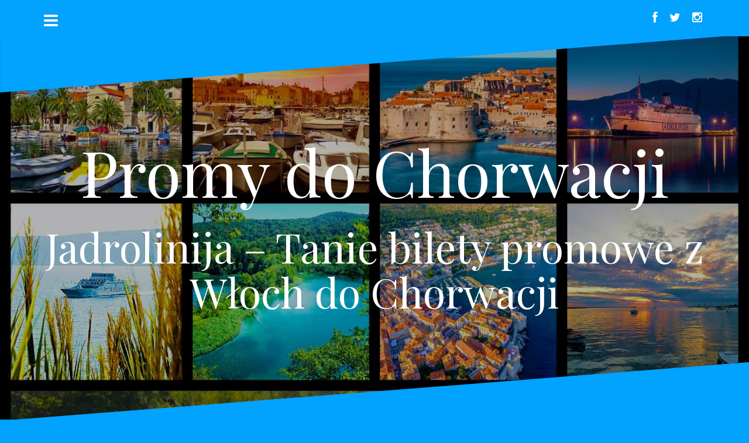

--- FILE ---
content_type: text/html; charset=UTF-8
request_url: https://jadrolinija.pl/
body_size: 8558
content:
<!DOCTYPE html><html dir="ltr" lang="pl-PL" prefix="og: https://ogp.me/ns#"><head><meta charset="UTF-8"><meta name="viewport" content="width=device-width, initial-scale=1"><link rel="profile" href="http://gmpg.org/xfn/11"><link rel="pingback" href="https://jadrolinija.pl/xmlrpc.php"><title>Strona główna - Promy do Chorwacji</title><meta name="description" content="Tu kupisz tanie bilety promowe, na promy do Chorwacji z Włoch Armatora Jadrolinija, promy do Splitu, Stari Gradu, Zadaru i Dubrovnika. Zapraszamy do kontaktu" /><meta name="robots" content="max-image-preview:large" /><link rel="canonical" href="https://jadrolinija.pl/" /><meta name="generator" content="All in One SEO (AIOSEO) 4.4.6" /><meta property="og:locale" content="pl_PL" /><meta property="og:site_name" content="Promy do Chorwacji - Jadrolinija - Tanie bilety promowe z Włoch do Chorwacji" /><meta property="og:type" content="website" /><meta property="og:title" content="Strona główna - Promy do Chorwacji" /><meta property="og:description" content="Tu kupisz tanie bilety promowe, na promy do Chorwacji z Włoch Armatora Jadrolinija, promy do Splitu, Stari Gradu, Zadaru i Dubrovnika. Zapraszamy do kontaktu" /><meta property="og:url" content="https://jadrolinija.pl/" /><meta name="twitter:card" content="summary_large_image" /><meta name="twitter:title" content="Strona główna - Promy do Chorwacji" /><meta name="twitter:description" content="Tu kupisz tanie bilety promowe, na promy do Chorwacji z Włoch Armatora Jadrolinija, promy do Splitu, Stari Gradu, Zadaru i Dubrovnika. Zapraszamy do kontaktu" /> <script type="application/ld+json" class="aioseo-schema">{"@context":"https:\/\/schema.org","@graph":[{"@type":"BreadcrumbList","@id":"https:\/\/jadrolinija.pl\/#breadcrumblist","itemListElement":[{"@type":"ListItem","@id":"https:\/\/jadrolinija.pl\/#listItem","position":1,"item":{"@type":"WebPage","@id":"https:\/\/jadrolinija.pl\/","name":"Dom","description":"Tu kupisz tanie bilety promowe, na promy do Chorwacji z W\u0142och Armatora Jadrolinija, promy do Splitu, Stari Gradu, Zadaru i Dubrovnika. Zapraszamy do kontaktu","url":"https:\/\/jadrolinija.pl\/"}}]},{"@type":"Organization","@id":"https:\/\/jadrolinija.pl\/#organization","name":"Promy do Chorwacji","url":"https:\/\/jadrolinija.pl\/"},{"@type":"WebPage","@id":"https:\/\/jadrolinija.pl\/#webpage","url":"https:\/\/jadrolinija.pl\/","name":"Strona g\u0142\u00f3wna - Promy do Chorwacji","description":"Tu kupisz tanie bilety promowe, na promy do Chorwacji z W\u0142och Armatora Jadrolinija, promy do Splitu, Stari Gradu, Zadaru i Dubrovnika. Zapraszamy do kontaktu","inLanguage":"pl-PL","isPartOf":{"@id":"https:\/\/jadrolinija.pl\/#website"},"breadcrumb":{"@id":"https:\/\/jadrolinija.pl\/#breadcrumblist"},"datePublished":"2017-08-03T12:55:48+02:00","dateModified":"2023-09-21T13:13:10+02:00"},{"@type":"WebSite","@id":"https:\/\/jadrolinija.pl\/#website","url":"https:\/\/jadrolinija.pl\/","name":"Promy do Chorwacji","description":"Jadrolinija - Tanie bilety promowe z W\u0142och do Chorwacji","inLanguage":"pl-PL","publisher":{"@id":"https:\/\/jadrolinija.pl\/#organization"},"potentialAction":{"@type":"SearchAction","target":{"@type":"EntryPoint","urlTemplate":"https:\/\/jadrolinija.pl\/?s={search_term_string}"},"query-input":"required name=search_term_string"}}]}</script> <link rel='dns-prefetch' href='//fonts.googleapis.com' /><link rel='dns-prefetch' href='//s.w.org' /><link rel="alternate" type="application/rss+xml" title="Promy do Chorwacji &raquo; Kanał z wpisami" href="https://jadrolinija.pl/feed/" /><link rel="alternate" type="application/rss+xml" title="Promy do Chorwacji &raquo; Kanał z komentarzami" href="https://jadrolinija.pl/comments/feed/" /> <script defer src="[data-uri]"></script> <style type="text/css">img.wp-smiley,
img.emoji {
	display: inline !important;
	border: none !important;
	box-shadow: none !important;
	height: 1em !important;
	width: 1em !important;
	margin: 0 .07em !important;
	vertical-align: -0.1em !important;
	background: none !important;
	padding: 0 !important;
}</style><link rel='stylesheet' id='oblique-bootstrap-css'  href='https://jadrolinija.pl/wp-content/themes/oblique/bootstrap/css/bootstrap.min.css?ver=1' type='text/css' media='all' /><link rel='stylesheet' id='wp-block-library-css'  href='https://jadrolinija.pl/wp-includes/css/dist/block-library/style.min.css?ver=5.3.20' type='text/css' media='all' /><link rel='stylesheet' id='oblique-body-fonts-css'  href='//fonts.googleapis.com/css?family=Open+Sans%3A400italic%2C600italic%2C400%2C600&#038;ver=5.3.20' type='text/css' media='all' /><link rel='stylesheet' id='oblique-headings-fonts-css'  href='//fonts.googleapis.com/css?family=Playfair+Display%3A400%2C700%2C400italic%2C700italic&#038;ver=5.3.20' type='text/css' media='all' /><link rel='stylesheet' id='oblique-style-css'  href='https://jadrolinija.pl/wp-content/cache/autoptimize/css/autoptimize_single_0a99cdfd906406c915ad02058d2938a4.css?ver=2.0.5' type='text/css' media='all' /><style id='oblique-style-inline-css' type='text/css'>.site-title { font-size:110px; }
.site-description { font-size:70px; }
.main-navigation li { font-size:16px; }
.site-branding { padding:170px 0; }
@media only screen and (max-width: 1024px) { .site-branding { padding:100px 0; } }
.site-logo { max-width:50px; }
.entry-meta a:hover, .entry-title a:hover, .widget-area a:hover, .social-navigation li a:hover, a { color:#d1d1d1}
.read-more, .nav-previous:hover, .nav-next:hover, button, .button, input[type="button"], input[type="reset"], input[type="submit"] { background-color:#d1d1d1}
.entry-thumb:after { background-color:rgba(209,209,209,0.4);}
.woocommerce ul.products li.product .button { background-color: #d1d1d1;}
.woocommerce ul.products li.product h2.woocommerce-loop-product__title:hover { color: #d1d1d1;}
.woocommerce div.product form.cart button.button { background-color: #d1d1d1;}
.woocommerce #reviews #comments ol.commentlist li div.star-rating { color: #d1d1d1;}
.woocommerce #review_form #respond .form-submit input[type="submit"] { background-color: #d1d1d1;}
.woocommerce div.product .woocommerce-tabs ul.tabs li.active { color: #d1d1d1;}
.single-product h2.related_products_title { color: #d1d1d1;}
.woocommerce-cart header.entry-header h1.entry-title { color: #d1d1d1;}
.woocommerce-cart input.button { background-color: #d1d1d1;}
.woocommerce-cart div.wc-proceed-to-checkout a.button { background-color: #d1d1d1;}
.woocommerce-message { border-top-color: #d1d1d1;}
.woocommerce-message::before { color: #d1d1d1;}
.woocommerce-cart .return-to-shop a.button { background-color: #d1d1d1;}
.woocommerce-message .button { background-color: #d1d1d1;}
.single-product .woocommerce-message .button { background-color: #d1d1d1;}
.woocommerce-info { border-top-color: #d1d1d1;}
.woocommerce-info:before { color: #d1d1d1;}
.woocommerce-checkout div.place-order input.button { background-color: #d1d1d1;}
.woocommerce-checkout header.entry-header h1.entry-title { color: #d1d1d1;}
.woocommerce-account header.entry-header h1.entry-title { color: #d1d1d1;}
.woocommerce-page form.woocommerce-form-login input[type="submit"] { background-color: #d1d1d1;}
.svg-block { fill:#02a2ff;}
.footer-svg.svg-block { fill:#000000;}
.site-footer { background-color:#000000;}
body { color:#000000}
.site-title a, .site-title a:hover { color:#ffffff}
.site-description { color:#ffffff}
.entry-title, .entry-title a { color:#b3001b}
.entry-meta, .entry-meta a, .entry-footer, .entry-footer a { color:#000000}
.widget-area { background-color:#fcfcfc}
.widget-area, .widget-area a { color:#000000}
.social-navigation li a { color:#ffffff}
.sidebar-toggle, .comment-form, .comment-respond .comment-reply-title { color:#fcfcfc}</style><link rel='stylesheet' id='oblique-font-awesome-css'  href='https://jadrolinija.pl/wp-content/themes/oblique/fonts/font-awesome.min.css?ver=5.3.20' type='text/css' media='all' /><link rel='stylesheet' id='forget-about-shortcode-buttons-css'  href='https://jadrolinija.pl/wp-content/cache/autoptimize/css/autoptimize_single_6758a8fd4a46a3b523207e2d9aa56463.css?ver=2.1.3' type='text/css' media='all' /> <script defer type='text/javascript' src='https://jadrolinija.pl/wp-content/themes/oblique/js/vendor/imagesloaded.pkgd.min.js?ver=1'></script> <script type='text/javascript' src='https://jadrolinija.pl/wp-includes/js/jquery/jquery.js?ver=1.12.4-wp'></script> <script defer type='text/javascript' src='https://jadrolinija.pl/wp-includes/js/jquery/jquery-migrate.min.js?ver=1.4.1'></script> <script defer type='text/javascript' src='https://jadrolinija.pl/wp-content/cache/autoptimize/js/autoptimize_single_53ed121bd5e8eaf8a0f48f6ffb57286e.js?ver=1'></script> <script defer type='text/javascript' src='https://jadrolinija.pl/wp-includes/js/imagesloaded.min.js?ver=3.2.0'></script> <script defer type='text/javascript' src='https://jadrolinija.pl/wp-includes/js/masonry.min.js?ver=3.3.2'></script> <script defer type='text/javascript' src='https://jadrolinija.pl/wp-content/cache/autoptimize/js/autoptimize_single_c8f64f1d3a57e729f01ad56e3023798f.js?ver=1'></script> <script defer src="[data-uri]"></script> <script defer type='text/javascript' src='https://jadrolinija.pl/wp-content/cache/autoptimize/js/autoptimize_single_f5ddfcc16214836b5e3c5b3796c867ac.js?ver=16.1.15&#038;mtime=1676102307'></script> <link rel='https://api.w.org/' href='https://jadrolinija.pl/wp-json/' /><link rel="EditURI" type="application/rsd+xml" title="RSD" href="https://jadrolinija.pl/xmlrpc.php?rsd" /><link rel="wlwmanifest" type="application/wlwmanifest+xml" href="https://jadrolinija.pl/wp-includes/wlwmanifest.xml" /><meta name="generator" content="WordPress 5.3.20" /><link rel='shortlink' href='https://jadrolinija.pl/' /><link rel="alternate" type="application/json+oembed" href="https://jadrolinija.pl/wp-json/oembed/1.0/embed?url=https%3A%2F%2Fjadrolinija.pl%2F" /><link rel="alternate" type="text/xml+oembed" href="https://jadrolinija.pl/wp-json/oembed/1.0/embed?url=https%3A%2F%2Fjadrolinija.pl%2F&#038;format=xml" /> <script>(function(i,s,o,g,r,a,m){i['GoogleAnalyticsObject']=r;i[r]=i[r]||function(){
  (i[r].q=i[r].q||[]).push(arguments)},i[r].l=1*new Date();a=s.createElement(o),
  m=s.getElementsByTagName(o)[0];a.async=1;a.src=g;m.parentNode.insertBefore(a,m)
  })(window,document,'script','https://www.google-analytics.com/analytics.js','ga');

  ga('create', 'UA-103237080-19', 'auto');
  ga('send', 'pageview');</script> <!--[if lt IE 9]> <script src="https://jadrolinija.pl/wp-content/themes/oblique/js/vendor/html5shiv.js"></script> <![endif]--><style type="text/css">.site-header {
					    background: url(https://jadrolinija.pl/wp-content/uploads/2017/09/Chorwacja-zdj-gł_promy.pl_.jpg) no-repeat;
					    background-position: center top;
					    background-attachment: fixed;
					    background-size: cover;
					}</style><style type="text/css" id="custom-background-css">body.custom-background { background-color: #02a2ff; }</style><link rel="icon" href="https://jadrolinija.pl/wp-content/uploads/2017/08/cropped-logo-32x32.png" sizes="32x32" /><link rel="icon" href="https://jadrolinija.pl/wp-content/uploads/2017/08/cropped-logo-192x192.png" sizes="192x192" /><link rel="apple-touch-icon-precomposed" href="https://jadrolinija.pl/wp-content/uploads/2017/08/cropped-logo-180x180.png" /><meta name="msapplication-TileImage" content="https://jadrolinija.pl/wp-content/uploads/2017/08/cropped-logo-270x270.png" /></head><body class="home page-template-default page page-id-7 custom-background"><div id="page" class="hfeed site"> <a class="skip-link screen-reader-text" href="#content">Przejdź do treści</a><div class="sidebar-toggle"> <i class="fa fa-bars"></i></div><div class="top-bar container"><nav class="social-navigation clearfix"><div class="menu-menu-odnosnikow-serwisow-spolecznosciowych-container"><ul id="menu-menu-odnosnikow-serwisow-spolecznosciowych" class="menu clearfix"><li id="menu-item-27" class="menu-item menu-item-type-custom menu-item-object-custom menu-item-27"><a target="_blank" rel="noopener noreferrer" href="https://www.facebook.com/promypl/"><span class="screen-reader-text">Facebook</span></a></li><li id="menu-item-28" class="menu-item menu-item-type-custom menu-item-object-custom menu-item-28"><a href="https://twitter.com/promy_pl/"><span class="screen-reader-text">Twitter</span></a></li><li id="menu-item-237" class="menu-item menu-item-type-custom menu-item-object-custom menu-item-237"><a href="https://www.instagram.com/promy.pl/"><span class="screen-reader-text">Instagram</span></a></li></ul></div></nav></div><div class="svg-container nav-svg svg-block"> <svg xmlns="http://www.w3.org/2000/svg" version="1.1" viewBox="0 0 1950 150"> <g transform="translate(0,-902.36218)"/> <path d="m 898.41609,-33.21176 0.01,0 -0.005,-0.009 -0.005,0.009 z" /> <path d="m 898.41609,-33.21176 0.01,0 -0.005,-0.009 -0.005,0.009 z"/> <path d="M 0,150 0,0 1925,0"/> </svg></div><header id="masthead" class="site-header" role="banner"><div class="overlay"></div><div class="container"><div class="site-branding"><h1 class="site-title"><a href="https://jadrolinija.pl/" rel="home">Promy do Chorwacji</a></h1><h2 class="site-description">Jadrolinija &#8211; Tanie bilety promowe z Włoch do Chorwacji</h2></div></div><div class="svg-container header-svg svg-block"> <svg xmlns="http://www.w3.org/2000/svg" version="1.1" viewBox="0 0 1890 150"> <g transform="translate(0,-902.36218)"/> <path d="m 898.41609,-33.21176 0.01,0 -0.005,-0.009 -0.005,0.009 z"/> <path d="m 898.41609,-33.21176 0.01,0 -0.005,-0.009 -0.005,0.009 z"/> <path d="m 1925,0 0,150 -1925,0"/> </svg></div></header><div id="content" class="site-content"><div class="container content-wrapper"><div id="primary" class="content-area"><main id="main" class="site-main" role="main"><div class="svg-container single-post-svg svg-block"> <svg xmlns="http://www.w3.org/2000/svg" version="1.1" viewBox="0 0 1890 150"> <g transform="translate(0,-902.36218)"/> <path d="m 898.41609,-33.21176 0.01,0 -0.005,-0.009 -0.005,0.009 z"/> <path d="m 898.41609,-33.21176 0.01,0 -0.005,-0.009 -0.005,0.009 z"/> <path d="m 1925,0 0,150 -1925,0"/> </svg></div><article id="post-7" class="post-7 page type-page status-publish hentry"><header class="entry-header"><h1 class="entry-title">Strona główna</h1></header><div class="entry-content"><p>Witamy na naszej stronie Promy do Chorwacji!</p><h2>Tu kupisz tanie bilety na promy do Chorwacji z Włoch Armatora Jadrolinija</h2><p>JADROLINIJA&nbsp;to chorwacka spółka powstała w Rijece 20 stycznia 1947 roku w wyniku połączenia kilku mniejszych Armatorów operujących u wybrzeża Chorwacji od 1872 roku. Jadrolinija w swojej ofercie ma bilety na promy do Chorwacji.</p><p>JADROLINIJA jest przedsiębiorstwem państwowym, a jego głównym zadaniem jest połączenie na regularnych trasach chorwackich wysp z lądem oraz usługi przewozu na tych trasach pasażerów jak i transport towarów. Firma oferuje połączenia w głównej mierze wzdłuż własnego wybrzeża, jednak posiada także połączenia międzynarodowe do Włoch (Ankona oraz Bari). Trasy międzynarodowe obsługują promy Dubrownik, Zadar, Marco Polo. Pomiędzy wyspami kursują katamarany, które zabierają osoby piesze i zmotoryzowane z pojazdami o małych gabarytach.</p><p>Jako oficjalny agent Armatora Jadrolinija w Polsce oferujemy szybki i wygodny zakup biletów na promy do Chorwacji: do Splitu, Stari Gradu, Zadaru oraz Dubrovnika. Na naszej <strong><a href="https://promy.pl" target="_blank" rel="noopener noreferrer">głównej stronie do rezerwacji biletów promowych</a></strong> znajdziesz wyszukiwarkę, przez którą możesz zakupić bilet na prom.</p><p>Odkryj wspaniale urozmaicone dalmatyńskie&nbsp; wybrzeże gościnnej Chorwacji. To nie tylko ulubione miejsce dla rodzin z dziećmi, Chorwacja zaprasza do siebie również wszystkich lubiących klimat śródziemnomorski, sporty wodne, piesze wycieczki i zwiedzanie na własną rękę.</p><h3>Sprawdź aktualne rozkłady rejsów i cenniki Armatora Jadrolinija. Zarezerwuj swój bilet na prom do Chorwacji już dziś na naszej stronie <a href="https://promy.pl" target="_blank" rel="noopener noreferrer">www.promy.pl</a></h3><p>&nbsp;</p><p style="text-align: right;"><a class="fasc-button fasc-size-xlarge fasc-type-flat fasc-style-bold" style="background-color: #b3001b; color: #ffffff;" target="_blank" rel="noopener noreferrer" href="https://promy.pl/chorwacja">Sprawdź tutaj</a></p><p>&nbsp;</p><h1 style="text-align: right;">&nbsp;</h1></div><footer class="entry-footer"></footer></article><div class="svg-container single-post-svg single-svg-bottom svg-block"> <svg xmlns="http://www.w3.org/2000/svg" version="1.1" viewBox="0 0 1950 150"> <g transform="translate(0,-902.36218)"/> <path d="m 898.41609,-33.21176 0.01,0 -0.005,-0.009 -0.005,0.009 z" /> <path d="m 898.41609,-33.21176 0.01,0 -0.005,-0.009 -0.005,0.009 z"/> <path d="M 0,150 0,0 1925,0"/> </svg></div></main></div><div id="secondary" class="widget-area" role="complementary"><nav id="site-navigation" class="main-navigation" role="navigation"><div class="menu-gorne-menu-container"><ul id="primary-menu" class="menu"><li id="menu-item-22" class="menu-item menu-item-type-custom menu-item-object-custom current-menu-item current_page_item menu-item-home menu-item-22"><a href="http://jadrolinija.pl" aria-current="page">Strona główna</a></li><li id="menu-item-23" class="menu-item menu-item-type-post_type menu-item-object-page menu-item-23"><a href="https://jadrolinija.pl/trasy-promowe/">Trasy promowe</a></li><li id="menu-item-135" class="menu-item menu-item-type-post_type menu-item-object-page menu-item-135"><a href="https://jadrolinija.pl/galeria-promow/">Galeria promów</a></li><li id="menu-item-25" class="menu-item menu-item-type-post_type menu-item-object-page menu-item-25"><a href="https://jadrolinija.pl/kontakt/">Kontakt</a></li></ul></div></nav><nav class="sidebar-nav"></nav><aside id="media_image-5" class="widget widget_media_image"><img width="300" height="102" src="https://jadrolinija.pl/wp-content/uploads/2017/09/Jadrolinija_logo_promy.pl_-300x102.png" class="image wp-image-274  attachment-medium size-medium" alt="" style="max-width: 100%; height: auto;" srcset="https://jadrolinija.pl/wp-content/uploads/2017/09/Jadrolinija_logo_promy.pl_-300x102.png 300w, https://jadrolinija.pl/wp-content/uploads/2017/09/Jadrolinija_logo_promy.pl_-768x262.png 768w, https://jadrolinija.pl/wp-content/uploads/2017/09/Jadrolinija_logo_promy.pl_-1024x349.png 1024w, https://jadrolinija.pl/wp-content/uploads/2017/09/Jadrolinija_logo_promy.pl_-370x126.png 370w, https://jadrolinija.pl/wp-content/uploads/2017/09/Jadrolinija_logo_promy.pl_-1040x354.png 1040w, https://jadrolinija.pl/wp-content/uploads/2017/09/Jadrolinija_logo_promy.pl_.png 1280w" sizes="(max-width: 300px) 100vw, 300px" /></aside></div></div></div><div class="svg-container footer-svg svg-block"> <svg xmlns="http://www.w3.org/2000/svg" version="1.1" viewBox="0 0 1890 150"> <g transform="translate(0,-902.36218)"/> <path d="m 898.41609,-33.21176 0.01,0 -0.005,-0.009 -0.005,0.009 z"/> <path d="m 898.41609,-33.21176 0.01,0 -0.005,-0.009 -0.005,0.009 z"/> <path d="m 1925,0 0,150 -1925,0"/> </svg></div><footer id="colophon" class="site-footer" role="contentinfo"> Copyright PETPOLONIA</div></footer></div> <a href="http://www.promydoirlandii.pl" target="_blank" class="link">Promy do Irlandii</a> <br> <a href="http://www.ttline.promy.pl" target="_blank" class="link">Promy do Szwecji</a> <br> <a href="http://www.ttline.promy.pl" target="_blank" class="link">Promy na Bornholm</a> <br> <a href="http://www.promy-na-ibize.pl" target="_blank" class="link">Promy na Ibizę</a> <br> <a href="http://www.tallinksilja.promy.pl" target="_blank" class="link">Promy do Finlandii</a> <br> <a href="http://www.smyril-line.pl" target="_blank" class="link">Promy na Islandię</a> <br> <a href="http://www.colorline.promy.pl" target="_blank" class="link">Promy do Norwegii</a> <br> <a href="http://www.promydoanglii.pl" target="_blank" class="link">Promy do Anglii</a> <br> <a href="http://www.scandlines.promy.pl" target="_blank" class="link">Promy do Danii</a><script defer type='text/javascript' src='https://jadrolinija.pl/wp-content/cache/autoptimize/js/autoptimize_single_5026e821a0f00dfd5a4842c0e6cda757.js?ver=5.3.20'></script> <script defer type='text/javascript' src='https://jadrolinija.pl/wp-content/cache/autoptimize/js/autoptimize_single_8727b28af90389fb9fbffbd033427394.js?ver=20120206'></script> <script defer type='text/javascript' src='https://jadrolinija.pl/wp-content/cache/autoptimize/js/autoptimize_single_caaada24c36ed88a759bf4289b0c6ba8.js?ver=20130115'></script> <script defer type='text/javascript' src='https://jadrolinija.pl/wp-includes/js/wp-embed.min.js?ver=5.3.20'></script> </body></html>
<!-- Dynamic page generated in 0.884 seconds. -->
<!-- Cached page generated by WP-Super-Cache on 2026-02-02 08:37:12 -->

<!-- Compression = gzip -->
<!-- super cache -->

--- FILE ---
content_type: text/css
request_url: https://jadrolinija.pl/wp-content/cache/autoptimize/css/autoptimize_single_0a99cdfd906406c915ad02058d2938a4.css?ver=2.0.5
body_size: 7337
content:
body{color:#50545c;background-color:#1c1c1c;font-family:"Open Sans",sans-serif;font-size:15px;line-height:1.55;word-wrap:break-word}h1,h2,h3,h4,h5,h6{color:#000;font-family:"Playfair Display",serif}a,a:hover{text-decoration:none}a{color:#23b6b6;-webkit-transition:color .3s;transition:color .3s}a:hover{color:#333}.bypostauthor{display:block}button,input,select,textarea{margin:0;font-size:100%;vertical-align:baseline}button,.button,input[type=button],input[type=reset],input[type=submit]{padding:15px;border:0;color:#fff;background-color:#23b6b6;font-weight:700;cursor:pointer;-webkit-transition:all .3s;transition:all .3s;-webkit-appearance:button}input[type=submit]{margin-top:5px}button:hover,.button:hover,input[type=button]:hover,input[type=reset]:hover,input[type=submit]:hover{color:#fff;background-color:#17191b;text-decoration:none}button:focus,input[type=button]:focus,input[type=reset]:focus,input[type=submit]:focus,button:active,input[type=button]:active,input[type=reset]:active,input[type=submit]:active{border-color:#aaa #bbb #bbb;-webkit-box-shadow:inset 0 -1px 0 rgba(255,255,255,.5),inset 0 2px 5px rgba(0,0,0,.15);box-shadow:inset 0 -1px 0 rgba(255,255,255,.5),inset 0 2px 5px rgba(0,0,0,.15)}input[type=checkbox],input[type=radio]{padding:0}input[type=search]{-webkit-box-sizing:content-box;box-sizing:content-box;-webkit-appearance:textfield}input[type=search]::-webkit-search-decoration{-webkit-appearance:none}button::-moz-focus-inner,input::-moz-focus-inner{padding:0;border:0}input[type=text],input[type=email],input[type=url],input[type=password],input[type=search],textarea{width:100%;border:1px solid #ebebeb;border-radius:3px;color:#666}input[type=text]:focus,input[type=email]:focus,input[type=url]:focus,input[type=password]:focus,input[type=search]:focus,textarea:focus{color:#111}input[type=text],input[type=email],input[type=url],input[type=password],input[type=search]{padding:13px}textarea{overflow:auto;width:100%;padding-left:8px;vertical-align:top}.site-main .comment-navigation,.site-main .posts-navigation,.site-main .post-navigation{overflow:hidden;margin:45px 0}.site-main .comment-navigation a,.site-main .posts-navigation a,.site-main .post-navigation a{color:#fff}.comment-navigation .nav-previous,.posts-navigation .nav-previous,.post-navigation .nav-previous{float:left;max-width:50%;padding:15px;background-color:#17191b;-webkit-transition:background-color .3s;transition:background-color .3s}.comment-navigation .nav-next,.posts-navigation .nav-next,.post-navigation .nav-next{float:right;max-width:50%;padding:15px;background-color:#17191b;text-align:right;-webkit-transition:background-color .3s;transition:background-color .3s}.nav-previous:hover,.nav-next:hover{background-color:#23b6b6}.blog .nav-previous{margin-left:15px}.blog .nav-next{margin-right:15px}.screen-reader-text{overflow:hidden;clip:rect(1px,1px,1px,1px);position:absolute !important;width:1px;height:1px}.screen-reader-text:hover,.screen-reader-text:active,.screen-reader-text:focus{display:block;clip:auto !important;z-index:100000;top:5px;left:5px;width:auto;height:auto;padding:15px 23px 14px;border-radius:3px;color:#21759b;background-color:#f1f1f1;-webkit-box-shadow:0 0 2px 2px rgba(0,0,0,.6);box-shadow:0 0 2px 2px rgba(0,0,0,.6);font-size:14px;font-size:.875rem;font-weight:700;line-height:normal;text-decoration:none}.alignleft{display:inline;float:left;margin-right:1.5em}.alignright{display:inline;float:right;margin-left:1.5em}.aligncenter{display:block;clear:both;margin-right:auto;margin-left:auto}.widget-area{overflow-y:auto;position:fixed;z-index:99;top:0;left:-360px;width:360px;height:100%;padding:30px;background-color:#17191b;-webkit-transition:all .8s;transition:all .8s}.widget-area,.widget-area a{color:#f9f9f9}.widget-title{margin:0 0 20px;color:inherit}.widget-area a:hover{color:#23b6b6}.admin-bar .widget-area{top:32px}.widget-area-visible{left:0}.sidebar-toggle{position:fixed;z-index:101;top:20px;left:75px;color:#fff;text-shadow:0 0 1px #000;font-size:28px;line-height:1;cursor:pointer;-webkit-transition:all .8s;transition:all .8s}.admin-bar .sidebar-toggle{top:52px}.sidebar-toggled{left:380px}.sidebar-nav{margin-bottom:30px}.widget{margin:0 0 30px}.widget ul{padding:0 0 0 20px}.widget .children{padding-left:30px}.widget li{padding:3px 0}.widget select{max-width:100%}.widget_search .search-submit{display:none}.widget_recent_entries ul,.widget_archive ul,.widget_pages ul,.widget_recent_comments ul,.widget_categories ul{padding:0;list-style:none}.widget_recent_entries li:before,.widget_archive li:before,.widget_pages li:before,.widget_recent_comments li:before,.widget_categories li:before{font-family:Fontawesome;font-size:15px}.widget_recent_entries li:before{content:"\f040"}.widget_archive li:before{margin-right:5px;content:"\f133"}.widget_pages li:before{margin-right:5px;content:"\f016"}.widget_recent_comments li:before{margin-right:5px;content:"\f0e5"}.widget_categories li:before{margin-right:5px;content:"\f114"}#secondary select{color:#414141}.sticky{display:block}.hentry{margin:0;padding:60px;background-color:#fff}.updated:not(.published){display:none}.single .byline,.group-blog .byline{display:inline}.page-links{clear:both;margin:0 0 1.5em}.entry-title{margin:0 0 15px}.single .entry-header,.page .entry-header{margin-bottom:30px;text-align:center}.entry-title a{color:#000}.entry-title a:hover{color:#23b6b6}.grid-layout .entry-title{font-size:28px}.post-meta,.post-meta a{color:#fff}.entry-meta,.entry-footer{margin-bottom:15px;font-size:12px}.entry-footer{clear:left;margin-top:15px}.entry-meta,.entry-meta a,.entry-footer,.entry-footer a{color:#9d9d9d}.entry-meta a:hover{color:#23b6b6}.posted-on,.author{margin-right:8px}.posted-on:after,.author:after{margin-left:8px;content:"/"}.read-more{padding:15px 30px 30px;background-color:#23b6b6;-webkit-transition:background-color .3s;transition:background-color .3s;color:#fff}.read-more:hover{background-color:#17191b}.read-more a{position:relative;z-index:99;color:#fff}.single-thumb{margin-bottom:30px;text-align:center}.entry-thumb{position:relative;z-index:9;text-align:center}.entry-thumb:after{position:absolute;bottom:0;left:0;width:100%;height:0;background-color:rgba(35,182,182,.4);content:"";-webkit-transition:height .4s;transition:height .4s}.entry-thumb:hover:after{height:100%}.thumb-link{position:absolute;z-index:99;top:40%;left:45%;opacity:0;color:#fff;font-size:38px;-webkit-transition:all .4s .3s;transition:all .4s .3s}.thumb-link-wrap{float:left;position:absolute;z-index:99;top:0;left:0;width:100%;height:100%}.entry-thumb:hover .thumb-link{opacity:1}.page-header{margin:0;margin-top:-1px;padding:30px;border:0;background-color:#17191b}.page-header .page-title{margin:0;color:#fff;text-align:center}.taxonomy-description{margin:15px 0 0;text-align:center}.archive .site-header,.error404 .site-header{margin-bottom:0}.error404 .page-content{margin-top:60px;color:#fff;text-align:center}.archive.author{margin:0}.blog .format-aside .entry-title,.archive .format-aside .entry-title{display:none}.comments-area{margin-bottom:60px}.comments-title{margin:0;padding:30px;border-bottom:1px solid #ebebeb;background-color:#fff;font-size:24px}.comments-area ol{list-style:none}.comments-area ol{padding:0}.comments-area .children{padding-left:20px}.comment-author .avatar{position:absolute}.comment-author .fn,.comment-metadata{margin-left:80px}.comment-metadata{margin-bottom:30px;font-size:12px}.comment-body{margin-bottom:15px;padding:30px;border-bottom:1px solid #ebebeb;background-color:#fff}.reply{text-align:right}.comment-reply-link{padding:5px;background-color:#fff;font-size:12px;-webkit-transition:all .4s;transition:all .4s}a.comment-reply-link{text-decoration:none}a.comment-reply-link:hover{color:#000;-webkit-box-shadow:0 0 1px #505050;box-shadow:0 0 1px #505050}.comments-area a.url{text-decoration:underline}.comment-metadata a,.comments-area a.url{color:#444}.comment-respond{margin-top:60px}.comment-form,.comment-respond .comment-reply-title{color:#fff}.comment-form .form-submit{margin-top:30px}.infinite-scroll .posts-navigation,.infinite-scroll.neverending .site-footer{display:none}.infinity-end.neverending .site-footer{display:block}.page-content .wp-smiley,.entry-content .wp-smiley,.comment-content .wp-smiley{margin-top:0;margin-bottom:0;padding:0;border:none}embed,iframe,object{max-width:100%}img{max-width:100%;height:auto}img[class*=wp-image-]{margin-top:15px;margin-bottom:15px}.wp-caption{overflow:hidden;position:relative;max-width:100%;margin-top:15px;margin-bottom:15px}.wp-caption img[class*=wp-image-]{display:block;margin:0 auto}.wp-caption-text{padding:10px;font-size:13px;line-height:15px}.wp-caption:hover .wp-caption-text{bottom:-200px}.gallery{margin-bottom:30px}.gallery-item{display:inline-block;position:relative;width:100%;text-align:center;vertical-align:top}.gallery-columns-2 .gallery-item{max-width:50%}.gallery-columns-3 .gallery-item{max-width:33.33%}.gallery-columns-4 .gallery-item{max-width:25%}.gallery-columns-5 .gallery-item{max-width:20%}.gallery-columns-6 .gallery-item{max-width:16.66%}.gallery-columns-7 .gallery-item{max-width:14.28%}.gallery-columns-8 .gallery-item{max-width:12.5%}.gallery-columns-9 .gallery-item{max-width:11.11%}.gallery-caption{display:block}.social-navigation ul{margin:0;padding:0;text-align:right}.social-navigation li{display:inline-block;position:relative;line-height:1;list-style:none}.menu-social-container{overflow:hidden}.social-navigation li a{display:block;padding:10px;color:#fff;text-decoration:none;-webkit-transition:all .3s;transition:all .3s}.social-navigation li a:before{display:block;font-family:FontAwesome;font-size:20px}.social-navigation li a:hover{color:#23b6b6}.social-navigation li a[href*="twitter.com"]:before{content:"\f099"}.social-navigation li a[href*="facebook.com"]:before{content:"\f09a"}.social-navigation li a[href*="plus.google.com"]:before{content:"\f0d5"}.social-navigation li a[href*="dribbble.com"]:before{content:"\f17d"}.social-navigation li a[href*="pinterest.com"]:before{content:"\f0d2"}.social-navigation li a[href*="youtube.com"]:before{content:"\f167"}.social-navigation li a[href*="flickr.com"]:before{content:"\f16e"}.social-navigation li a[href*="vimeo.com"]:before{content:"\f194"}.social-navigation li a[href*="instagram.com"]:before{content:"\f16d"}.social-navigation li a[href*="linkedin.com"]:before{content:"\f0e1"}.social-navigation li a[href*="foursquare.com"]:before{content:"\f180"}.social-navigation li a[href*="tumblr.com"]:before{content:"\f173"}.social-navigation li a[href*="github.com"]:before{content:"\f09b"}.svg-container{position:absolute;bottom:0;width:100%;height:0;padding-top:7.93650794%}svg{position:absolute;top:0;left:0}.nav-svg{position:relative;z-index:11;margin-bottom:-7.81%}.meta-svg{position:relative;top:-1px;width:100%;height:0;padding-top:69.44444444%}.header-svg{margin-bottom:-2px}.svg-block{fill:#1c1c1c;stroke:none}.footer-svg{position:relative;margin-bottom:-2px}.footer-svg.svg-block{fill:#17191b}.hentry .svg-container{position:relative;z-index:11}.hentry .post-svg{margin-bottom:-7.74%}.hentry .post-bottom-svg{margin-top:-7.78%}.single-post-svg{position:relative;margin-bottom:-1px;fill:#fff !important}.single-svg-bottom{margin-top:-2px;margin-bottom:60px}.svg-container.page-header-svg{position:relative;fill:#17191b}.archive .svg-container.page-header-svg{margin-top:-1px}.grid-layout .hentry:nth-of-type(2) .post-svg{margin-top:-7.98%}.grid-layout .hentry:nth-of-type(3) .post-svg{margin-top:-15.98%}.site-content{margin-bottom:30px}.site-header{position:relative;z-index:10;margin-bottom:45px}.site-branding{padding:150px 0;text-align:center}.site-logo{width:100%}.show-title{margin-bottom:15px}.site-title{margin:0 0 30px;font-size:82px}.site-title a{color:#f9f9f9}.site-description{color:#ddd;font-size:18px}.overlay{position:absolute;z-index:-1;top:0;width:100%;height:100%;opacity:.3;background-color:#000}.site-footer{padding:30px 0;background-color:#17191b;font-size:14px}.site-footer,.site-footer a{color:#8b8b8b}.grid-layout .hentry{width:350px;margin:15px;padding:0;background-color:transparent}.post-inner{padding:30px;background-color:#fff}.post-inner.no-thumb{padding:60px 30px 30px}.main-navigation{display:none}.slicknav_btn{display:none}.slicknav_menu .slicknav_menutxt{display:block;float:left;line-height:1.188em}.slicknav_menu .slicknav_icon{float:left;margin:.188em 0 0 .438em}.slicknav_menu .slicknav_no-text{margin:0}.slicknav_menu .slicknav_icon-bar{display:block;width:1.125em;height:.125em;border-radius:1px;-webkit-box-shadow:0 1px 0 rgba(0,0,0,.25);box-shadow:0 1px 0 rgba(0,0,0,.25)}.slicknav_btn .slicknav_icon-bar+.slicknav_icon-bar{margin-top:.188em}.slicknav_nav{display:block !important;clear:both}.slicknav_nav ul,.slicknav_nav li{display:block}.slicknav_nav li{display:block;padding:5px;border-bottom:1px solid #222;text-transform:uppercase}.slicknav_nav li ul li{text-transform:none}.slicknav_nav li ul li:last-of-type{border-bottom:0}.slicknav_nav .slicknav_arrow{margin:0 0 0 8px}.slicknav_nav .slicknav_item{cursor:pointer}.slicknav_nav .slicknav_row{display:block}.slicknav_nav a{display:block}.slicknav_nav .slicknav_item a,.slicknav_nav .slicknav_parent-link a{display:inline}.slicknav_brand{float:left}.slicknav_menu:before,.slicknav_menu:after{display:table;content:" "}.slicknav_menu:after{clear:both}.slicknav_menu{*zoom:1;}.slicknav_menu{-webkit-box-sizing:border-box;box-sizing:border-box;font-size:16px}.slicknav_menu *{-webkit-box-sizing:border-box;box-sizing:border-box}.slicknav_nav li a{-webkit-transition:all .4s;transition:all .4s}.slicknav_nav li:hover a{margin-left:10px}.slicknav_nav{margin:0;padding:0;color:#fff;font-size:.875em}.slicknav_nav,.slicknav_nav ul{overflow:hidden;list-style:none}.slicknav_nav ul{margin:0;padding:0}.slicknav_nav ul ul{margin-left:10px}.slicknav_nav .slicknav_row{margin:0;padding:5px 0}.slicknav_nav a{margin:0;padding:5px 0;text-decoration:none}.slicknav_nav .slicknav_item a,.slicknav_nav .slicknav_parent-link a{margin:0;padding:0}.slicknav_nav .slicknav_txtnode{margin-left:15px}.slicknav_brand{height:44px;padding:7px 12px;color:#fff;font-size:18px;line-height:30px}.top-bar{padding:10px 15px;text-align:right}.top-bar .header-search,.social-navigation{display:inline-block;vertical-align:middle}.header-search .search-submit{display:none}.header-search{margin-left:10px}.header-search .search-field{padding:5px 10px;border-top:0;border-right:0;border-bottom-color:#6f6f6f;border-left:0;border-radius:0;background-color:transparent;font-size:12px;font-weight:400}.header-search .search-field,.header-search .search-field:focus{color:#fff}.oblique-only-customizer{display:none !important}.grid-layout{display:none}article.product{margin:0;padding:60px;background-color:#fff}article.product .entry-header{margin-bottom:30px;text-align:center}.woocommerce ul.products li.product .onsale,.woocommerce-page ul.products li.product .onsale{display:none}.woocommerce ul.products,.woocommerce-page ul.products{margin:1em 0 1em}.woocommerce ul.products li.product,.woocommerce-page ul.products li.product{position:relative;background-color:#fff;text-align:center}.woocommerce ul.products li.product div.post-svg,.woocommerce-page ul.products li.product div.post-svg{position:absolute;top:0}.woocommerce ul.products li.product div.post-bottom-svg,.woocommerce-page ul.products li.product div.post-bottom-svg{position:absolute;bottom:-18px;background-color:#fff}.woocommerce ul.products li.product:nth-of-type(4n+1),.woocommerce ul.products li.product:nth-of-type(4n+2),.woocommerce ul.products li.product:nth-of-type(4n+3),.woocommerce ul.products li.product:nth-of-type(4n+4),.woocommerce-page ul.prodycts li.product:nth-of-type(4n+1),.woocommerce-page ul.prodycts li.product:nth-of-type(4n+2),.woocommerce-page ul.prodycts li.product:nth-of-type(4n+3),.woocommerce-page ul.prodycts li.product:nth-of-type(4n+4){margin-bottom:1.3em;padding-bottom:35px}.woocommerce ul.products li.product:nth-of-type(4n+1),.woocommerce-page ul.prodycts li.product:nth-of-type(4n+1){margin-top:73px}.woocommerce ul.products li.product:nth-of-type(4n+2),.woocommerce-page ul.products li.product:nth-of-type(4n+2){margin-top:48px}.woocommerce ul.products li.product:nth-of-type(4n+3),.woocommerce-page ul.products li.product:nth-of-type(4n+3){margin-top:24px}.woocommerce ul.products li.product:nth-of-type(4n+4),.woocommerce-page ul.products li.product:nth-of-type(4n+4){margin-top:0}.woocommerce ul.products li.product h2.woocommerce-loop-product__title,.woocommerce-page ul.products li.product h2.woocommerce-loop-product__title{font-size:1.5em;padding:.5em 1em}.woocommerce ul.products li.product h2.woocommerce-loop-product__title:hover,.woocommerce-page ul.products li.product h2.woocommerce-loop-product__title:hover{color:#23b6b6}.woocommerce ul.products li.product .price,.woocommerce-page ul.products li.product .price{color:#333;font-size:1em;font-weight:700}.woocommerce ul.products li.product .price del,.woocommerce-page ul.products li.product .price del{display:inline-block}.woocommerce ul.products li.product .price ins,.woocommerce-page ul.products li.product .price ins{display:inline-block}.woocommerce ul.products li.product .button,.woocommerce-page ul.products li.product .button{margin-top:.5em;border:none;-webkit-border-radius:0;-moz-border-radius:0;border-radius:0;-webkit-appearance:none;-moz-appearance:none;padding:1em;color:#fff;background-color:#23b6b6}.woocommerce ul.products li.product .button:hover,.woocommerce-page ul.products li.product .button:hover{background-color:#17191b}.woocommerce ul.products li.product a.add_to_cart_button:before,.woocommerce-page ul.products li.product a.add_to_cart_button:before{margin-right:3px;font-family:FontAwesome,"sans-serif";content:"\f07a"}.woocommerce-page ul.products li.product a.added_to_cart{display:block;margin:.5em auto 0}.single-product .product{margin:50px 0 0}.single-product div.single_product_top_svg{position:relative;top:0;background-color:#fff}.single-product div.single_product_wrapper{position:relative;background-color:#fff;padding:43px 93px 107px 95px}.single-product div.single_product_bottom_svg{position:absolute;bottom:-90px;left:0;background-color:#fff}.single-product .product .onsale{display:none}.single-product div.page-header-svg,.single-product header.page-header{display:none}.single-product h1.product_title{margin:0 0 38px;font-size:30px;line-height:40px}.single-product div.woocommerce-product-details__short-description{margin:0 0 15px}.single-product div.woocommerce-product-details__short-description p{margin:0;font-size:15px;line-height:23px}.single-product p.price{margin:0 0 30px}.single-product .price .woocommerce-Price-amount{color:#333;position:relative;font-size:22px;font-weight:700;line-height:41px}.single-product .price del{margin-right:8px}.single-product .price ins{text-decoration:none}.woocommerce div.product form.cart div.quantity{display:block;float:none}.woocommerce div.product form.cart div.quantity:before{content:'Quantity';font-size:15px;font-weight:700;line-height:22px}.woocommerce div.product form.cart div.quantity input{font-size:15px;font-weight:600;line-height:17px}.woocommerce div.product form.cart button.button{display:block;float:none;clear:both;margin-top:30px;margin-bottom:1.5em;border:none;-webkit-border-radius:0;-moz-border-radius:0;border-radius:0;-webkit-appearance:none;-moz-appearance:none;padding:1em;color:#fff;background-color:#23b6b6}.woocommerce div.product form.cart button.button:hover{background-color:#333}.woocommerce div.product form.cart button.button:before{margin-right:3px;font-family:FontAwesome,"sans-serif";content:"\f07a"}.woocommerce div.product .woocommerce-tabs{border:1px solid #8c8c8c}.woocommerce div.product .woocommerce-tabs ul.tabs{margin:0 0 -1px;padding:0}.woocommerce div.product .woocommerce-tabs ul.tabs li{display:inline-block;float:left;margin:0;padding:14px 31px 10px 30px;border-radius:0;background-color:inherit;border:none;border-right:1px solid #8c8c8c}.woocommerce div.product .woocommerce-tabs ul.tabs li a{margin:0;padding:0}.woocommerce div.product .woocommerce-tabs ul.tabs li.active{color:#23b6b6;background-color:inherit;border-bottom:1px solid #fff}.woocommerce div.product .woocommerce-tabs ul.tabs li.description_tab a,.woocommerce div.product .woocommerce-tabs ul.tabs li.reviews_tab a{padding:0;font-size:18px;font-weight:400;line-height:32px}.woocommerce div.product .woocommerce-tabs ul.tabs:before{border:none;content:""}.woocommerce div.product .woocommerce-tabs ul.tabs li:before,.woocommerce div.product .woocommerce-tabs ul.tabs li:after,.woocommerce div.product .woocommerce-tabs ul.tabs li.active:before,.woocommerce div.product .woocommerce-tabs ul.tabs li.active:after{position:static;border:none;border-color:inherit;-webkit-box-shadow:none;box-shadow:none;content:""}.woocommerce div.product .woocommerce-tabs div.woocommerce-Tabs-panel{border-top:1px solid #8c8c8c}.woocommerce div.product .woocommerce-tabs div.woocommerce-Tabs-panel--description,.woocommerce div.product .woocommerce-tabs div.woocommerce-Tabs-panel--reviews{margin:0;padding:30px 38px 29px 27px}.woocommerce div.product .woocommerce-tabs div.woocommerce-Tabs-panel--description h2,.woocommerce div.product .woocommerce-tabs div.woocommerce-Tabs-panel--reviews h2{margin:0 0 30px;font-size:20px;font-weight:700;line-height:26px}.woocommerce div.product .woocommerce-tabs div.woocommerce-Tabs-panel--description p,.woocommerce div.product .woocommerce-tabs div.woocommerce-Tabs-panel--reviews p{margin:0;font-size:15px;line-height:23px}.woocommerce div.product .woocommerce-tabs ol.commentlist{padding:0}.woocommerce #reviews #comments ol.commentlist li{margin:0 0 27px;padding:25px 94px 67px 0}.woocommerce #reviews #comments ol.commentlist li div{position:relative}.woocommerce #reviews #comments ol.commentlist li img.avatar{position:absolute;top:0;left:0;width:60px;height:60px;border:none;border-radius:50%;background:0 0}.woocommerce #reviews #comments ol.commentlist li .comment-text{margin:0 0 0 100px;padding:0;border:none}.woocommerce #reviews #comments ol.commentlist li .comment-text .woocommerce-review__author{display:block;margin:0 0 11px;font-size:20px;line-height:23px}.woocommerce #reviews #comments ol.commentlist li .comment-text .woocommerce-review__dash{display:none}.woocommerce #reviews #comments ol.commentlist li .comment-text .woocommerce-review__published-date{display:block;margin:0 0 13px;font-size:15px;font-weight:300;line-height:23px}.woocommerce #reviews #comments ol.commentlist li div.star-rating{color:#23b6b6}.woocommerce #reviews #comments ol.commentlist li .comment-text .description p{margin:0}.woocommerce #review_form #respond{margin:54px 0 0}.woocommerce #reviews #respond #reply-title{color:#333;display:block;margin:0 0 11px;font-size:30px;line-height:33px}.woocommerce #review_form #respond p{margin:13px 0 0;font-size:15px;line-height:30px}.woocommerce #review_form #respond .form-submit input[type=submit]{color:#fff;background-color:#23b6b6;padding:15px 33px 16px 31px;border-radius:0;font-size:15px;line-height:15px}.woocommerce #review_form #respond .form-submit input[type=submit]:hover{background-color:#333}.woocommerce #review_form .comment-form label{color:#333;margin:20px 0 14px}.single-product section.related>h2{display:none}.related_products_title_wrapper{position:relative}.woocommerce-page div.alt_shop_cat_title_top_svg,.single-product div.related-title-top-svg{position:relative;top:90px;background-color:#fff}.woocommerce-page h2.alt_shop_cat_title,.single-product h2.related_products_title{margin:90px 0 40px;font-size:28px;line-height:41px;text-align:center;color:#23b6b6;background-color:#fff}.woocommerce-page div.alt_shop_cat_title_bottom_svg,.single-product div.related-title-bottom-svg{position:relative;bottom:40px;background-color:#fff}.single-product section.related{margin-top:35px}.woocommerce-cart header.entry-header h1.entry-title{font-size:35px;line-height:44px;color:#23b6b6}.woocommerce table.cart td.actions .input-text,.woocommerce-page #content table.cart td.actions .input-text,.woocommerce-page table.cart td.actions .input-text{width:105px}.woocommerce-cart form.woocommerce-cart-form input[type=submit]{-webkit-appearance:none;-moz-appearance:none;appearance:none}.woocommerce-cart div.cart_totals div.wc-proceed-to-checkout a{-webkit-appearance:none;-moz-appearance:none;appearance:none}.woocommerce-cart p.return-to-shop a.button{padding:15px 32px 16px 31px;border:none;border-radius:0;font-size:15px;line-height:15px;-webkit-appearance:none;-moz-appearance:none;appearance:none}.woocommerce-cart div.cross-sells>ul.products>li.product>div.svg-block{fill:#fff}.woocommerce-cart input.button,.woocommerce-cart div.wc-proceed-to-checkout a.button{color:#fff;background-color:#23b6b6}.woocommerce-cart input.button:hover,.woocommerce-cart div.wc-proceed-to-checkout a.button:hover{color:#fff;background-color:#333}.woocommerce-cart .return-to-shop a.button{color:#fff;background-color:#23b6b6}.woocommerce-cart .return-to-shop a.button:hover{color:#fff;background-color:#333}.woocommerce-message{border-top-color:#23b6b6}.woocommerce-message:before{color:#23b6b6}.single-product .woocommerce-message .button{color:#fff;background-color:#23b6b6}.single-product .woocommerce-message>.button:hover{color:#fff;background-color:#333}.woocommerce-checkout header.entry-header h1.entry-title{color:#23b6b6}.woocommerce-page div.woocommerce-checkout-review-order table.woocommerce-checkout-review-order-table{background-color:#fff}.woocommerce-page div.woocommerce-billing-fields__field-wrapper p.validate-phone input[type=tel]{padding:13px;border-width:1px;border-radius:3px}.woocommerce-page div.woocommerce-account-fields label.woocommerce-form__label input.woocommerce-form__input{top:4px}.woocommerce-page div.woocommerce-account-fields label.woocommerce-form__label span{margin-left:20px}.woocommerce-error,.woocommerce-info,.woocommerce-message,.woocommerce-page div.woocommerce form.woocommerce-checkout div#payment{background-color:#fff}.woocommerce-info{border-top-color:#23b6b6}.woocommerce-info:before{color:#23b6b6}.woocommerce-checkout div.place-order input.button{color:#fff;background-color:#23b6b6}.woocommerce-checkout div.place-order input.button:hover{color:#fff;background-color:#333}.woocommerce-account header.entry-header h1.entry-title{color:#23b6b6}.woocommerce-page form.woocommerce-form-login input[type=submit]{color:#fff;background-color:#23b6b6}.woocommerce-page form.woocommerce-form-login input[type=submit]:hover{color:#fff;background-color:#333}@media only screen and (max-width:1199px){.grid-layout .hentry{width:283px}.single-post-svg{margin-bottom:-1px}.woocommerce ul.products li.product:nth-of-type(4n+1),.woocommerce-page ul.products li.product:nth-of-type(4n+1){margin-top:60px}.woocommerce ul.products li.product:nth-of-type(4n+2),.woocommerce-page ul.products li.product:nth-of-type(4n+2){margin-top:40px}.woocommerce ul.products li.product:nth-of-type(4n+3),.woocommerce-page ul.products li.product:nth-of-type(4n+3){margin-top:20px}.woocommerce ul.products li.product:nth-of-type(4n+4),.woocommerce-page ul.products li.product:nth-of-type(4n+4){margin-top:0}.woocommerce ul.products li.product div.post-bottom-svg,.woocommerce-page ul.products li.product div.post-bottom-svg{bottom:-16px}.single-product div.single_product_bottom_svg{bottom:-73px}.single-product section.related{margin-top:21px}}@media only screen and (max-width:1024px){.site-header{background-attachment:scroll !important;background-position:center !important}}@media only screen and (max-width:991px){.grid-layout .hentry{width:330px}.grid-layout .hentry:nth-of-type(3) .post-svg{margin-top:0}.hentry .post-svg{margin-left:-3px}.site-title{font-size:60px !important}.woocommerce ul.products li.product:nth-of-type(4n+1),.woocommerce-page ul.products li.product:nth-of-type(4n+1){margin-top:51px}.woocommerce ul.products li.product:nth-of-type(4n+2),.woocommerce-page ul.products li.product:nth-of-type(4n+2){margin-top:34px}.woocommerce ul.products li.product:nth-of-type(4n+3),.woocommerce-page ul.products li.product:nth-of-type(4n+3){margin-top:17px}.woocommerce ul.products li.product:nth-of-type(4n+4),.woocommerce-page ul.products li.product:nth-of-type(4n+4){margin-top:0}.woocommerce ul.products li.product div.post-bottom-svg,.woocommerce-page ul.products li.product div.post-bottom-svg{bottom:-11px}.woocommerce #reviews #comments ol.commentlist li{padding:25px 25px 25px 0}.single-product div.single_product_bottom_svg{bottom:-56px}.single-product section.related{margin-top:15px}}@media only screen and (max-width:768px){.woocommerce ul.products li.product:nth-of-type(4n+1),.woocommerce ul.products li.product:nth-of-type(4n+2),.woocommerce ul.products li.product:nth-of-type(4n+3),.woocommerce ul.products li.product:nth-of-type(4n+4),.woocommerce-page ul.products li.product:nth-of-type(4n+1),.woocommerce-page ul.products li.product:nth-of-type(4n+2),.woocommerce-page ul.products li.product:nth-of-type(4n+3),.woocommerce-page ul.products li.product:nth-of-type(4n+4){margin-top:0}.woocommerce ul.products li.product:nth-of-type(2n+1),.woocommerce-page ul.products li.product:nth-of-type(2n+1){margin-top:33px}.woocommerce ul.products li.product:nth-of-type(2n+2),.woocommerce-page ul.products li.product:nth-of-type(2n+2){margin-top:0}}@media only screen and (max-width:767px){.grid-layout .hentry{width:100%;max-width:370px;margin:0 auto 30px}.grid-layout .hentry:nth-of-type(2) .post-svg{margin-top:0}.grid-layout{width:100%;max-width:370px;margin:0 auto}.site-title{font-size:42px !important}.site-description{font-size:16px}.sidebar-toggle{display:table;position:relative;left:25px}.woocommerce ul.products li.product:nth-of-type(2n+1),.woocommerce-page ul.products li.product:nth-of-type(2n+1){margin-top:27px}.woocommerce ul.products li.product:nth-of-type(2n+2),.woocommerce-page ul.products li.product:nth-of-type(2n+2){margin-top:0}.woocommerce ul.products li.product div.post-bottom-svg,.woocommerce-page ul.products li.product div.post-bottom-svg{bottom:-11px}.single-product div.single_product_wrapper{padding:43px 60px 70px}.single-product div.single_product_bottom_svg{bottom:-43px}}@media only screen and (max-width:600px){.woocommerce ul.products li.product:nth-of-type(2n+1),.woocommerce-page ul.products li.product:nth-of-type(2n+1){margin-top:21px}.woocommerce ul.products li.product:nth-of-type(2n+2),.woocommerce-page ul.products li.product:nth-of-type(2n+2){margin-top:0}.woocommerce div.product .woocommerce-tabs ul.tabs li{display:block;width:100%;border-right:none;text-align:center}.woocommerce div.product .woocommerce-tabs ul.tabs li.active{border-bottom:1px solid #8c8c8c}.woocommerce #reviews #comments ol.commentlist li .comment-text{margin:70px auto 0}.woocommerce #reviews #comments ol.commentlist li img.avatar{top:-70px}.single-product div.single_product_wrapper{padding:43px 30px 50px}.woocommerce #reviews #comments ol.commentlist li div.star-rating{position:absolute;bottom:-30px}.single-product div.single_product_wrapper{padding:43px 30px 50px}.single-product div.single_product_bottom_svg{bottom:-32px}}@media only screen and (max-width:460px){.post-inner{padding:15px}.hentry{padding:15px}.entry-title{font-size:26px}body{font-size:14px}.nav-svg{top:-1px}.widget-area-visible{width:100%}.sidebar-toggle{position:relative;left:0}.admin-bar .sidebar-toggle{top:0;margin:0 auto 15px}.social-navigation ul{text-align:center}.content-wrapper{padding:0}.top-bar{text-align:center}.site-main .post-navigation{padding-right:15px;padding-left:15px}.comments-area{padding-right:15px;padding-left:15px}.woocommerce ul.products li.product:nth-of-type(2n+1),.woocommerce ul.products li.product:nth-of-type(2n+2),.woocommerce-page ul.products li.product:nth-of-type(2n+1),.woocommerce-page ul.products li.product:nth-of-type(2n+2){margin-top:0}.woocommerce ul.products li.product,.woocommerce-page ul.products li.product{width:100%}.single-product div.single_product_bottom_svg{bottom:-19px}}

--- FILE ---
content_type: application/javascript
request_url: https://jadrolinija.pl/wp-content/cache/autoptimize/js/autoptimize_single_53ed121bd5e8eaf8a0f48f6ffb57286e.js?ver=1
body_size: 535
content:
jQuery(function($){$('.site-header').parallax('50%',0.3);});jQuery(function($){$('body').fitVids();});jQuery(function($){$('.social-navigation li a').attr('target','_blank');});jQuery(function($){$('.sidebar-toggle').click(function(){$('.widget-area').toggleClass('widget-area-visible');$('.sidebar-toggle').toggleClass('sidebar-toggled');$('.sidebar-toggle').find('i').toggleClass('fa-bars fa-times');});$('.sidebar-toggle-inside').click(function(){$('.widget-area').toggleClass('widget-area-visible');});});jQuery(function($){$('.main-navigation .menu').slicknav({label:'',duration:500,prependTo:'.sidebar-nav',closedSymbol:'&#43;',openedSymbol:'&#45;',allowParentLinks:true});});

--- FILE ---
content_type: text/plain
request_url: https://www.google-analytics.com/j/collect?v=1&_v=j102&a=371168854&t=pageview&_s=1&dl=https%3A%2F%2Fjadrolinija.pl%2F&ul=en-us%40posix&dt=Strona%20g%C5%82%C3%B3wna%20-%20Promy%20do%20Chorwacji&sr=1280x720&vp=1280x720&_u=IEBAAEABAAAAACAAI~&jid=253424886&gjid=444698375&cid=1456411969.1770019178&tid=UA-103237080-19&_gid=1809881953.1770019178&_r=1&_slc=1&z=1864239938
body_size: -450
content:
2,cG-Y0BL7DTG4P

--- FILE ---
content_type: application/javascript
request_url: https://jadrolinija.pl/wp-content/cache/autoptimize/js/autoptimize_single_c8f64f1d3a57e729f01ad56e3023798f.js?ver=1
body_size: 469
content:
jQuery(function($){var $container;function nsc_trigger_masonry(){if(!$container){return;}
$container.show();$container.imagesLoaded(function(){$container.masonry({itemSelector:'.hentry',isAnimated:true,animationOptions:{duration:300,easing:'linear',}});});}
$(window).load(function(){$container=$('.grid-layout');nsc_trigger_masonry();$(document.body).on('post-load',function(){var $selector=$('.infinite-wrap');var $elements=$selector.find('.hentry');if($selector.children().length>0){$container.append($elements).masonry('appended',$elements,true);nsc_trigger_masonry();}});});});Masonry.prototype._getItemLayoutPosition=function(item){item.getSize();var remainder=item.size.outerWidth%this.columnWidth;var mathMethod=remainder&&remainder<1?'round':'ceil';var colSpan=Math[mathMethod](item.size.outerWidth/this.columnWidth);colSpan=Math.min(colSpan,this.cols);var colGroup=this._getColGroup(colSpan);var shortColIndex=this.items.indexOf(item)%this.cols;var minimumY=colGroup[shortColIndex];var position={x:this.columnWidth*shortColIndex,y:minimumY};var setHeight=minimumY+item.size.outerHeight;var setSpan=this.cols+1-colGroup.length;for(var i=0;i<setSpan;i++){this.colYs[shortColIndex+i]=setHeight;}
return position;};